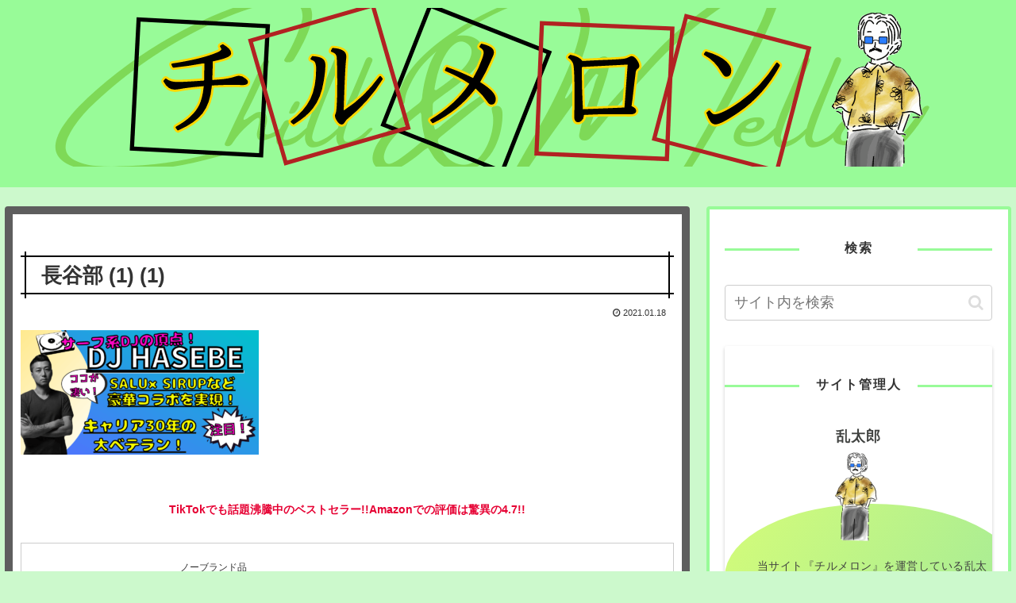

--- FILE ---
content_type: text/html; charset=utf-8
request_url: https://www.google.com/recaptcha/api2/aframe
body_size: 268
content:
<!DOCTYPE HTML><html><head><meta http-equiv="content-type" content="text/html; charset=UTF-8"></head><body><script nonce="92W9LHP0zcVchdZYoN2zUA">/** Anti-fraud and anti-abuse applications only. See google.com/recaptcha */ try{var clients={'sodar':'https://pagead2.googlesyndication.com/pagead/sodar?'};window.addEventListener("message",function(a){try{if(a.source===window.parent){var b=JSON.parse(a.data);var c=clients[b['id']];if(c){var d=document.createElement('img');d.src=c+b['params']+'&rc='+(localStorage.getItem("rc::a")?sessionStorage.getItem("rc::b"):"");window.document.body.appendChild(d);sessionStorage.setItem("rc::e",parseInt(sessionStorage.getItem("rc::e")||0)+1);localStorage.setItem("rc::h",'1769055732856');}}}catch(b){}});window.parent.postMessage("_grecaptcha_ready", "*");}catch(b){}</script></body></html>